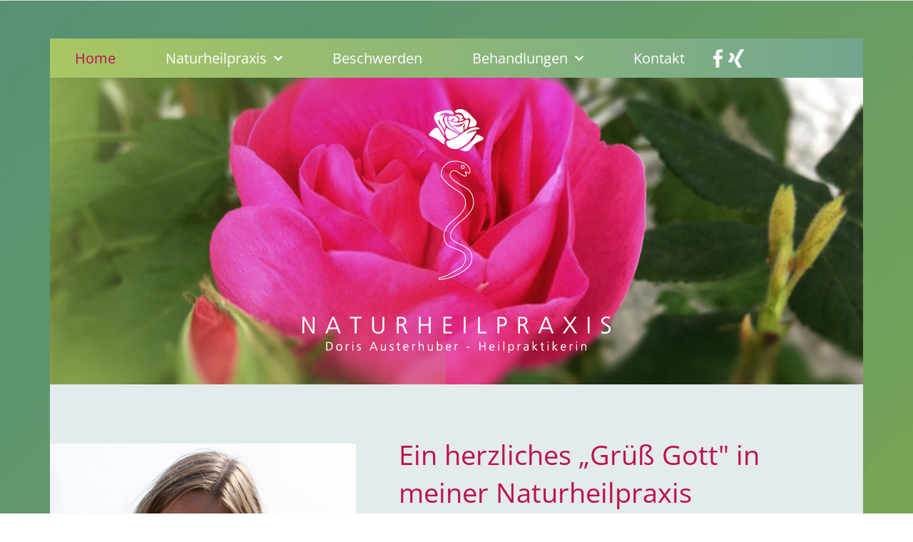

--- FILE ---
content_type: text/css
request_url: https://www.naturheilpraxis-austerhuber.com/wp-content/themes/naturheilpraxis-austerhuber/style.css
body_size: 1169
content:
/**
Theme Name: naturheilpraxis-austerhuber
Author: Brainstorm Force
Author URI: http://wpastra.com/about/
Description: Astra is the fastest, fully customizable & beautiful theme suitable for blogs, personal portfolios and business websites. It is very lightweight (less than 50KB on frontend) and offers unparalleled speed. Built with SEO in mind, Astra comes with schema.org code integrated so search engines will love your site. Astra offers plenty of sidebar options and widget areas giving you a full control for customizations. Furthermore, we have included special features and templates so feel free to choose any of your favorite page builder plugin to create pages flexibly. Some of the other features: # WooCommerce Ready # Responsive # Compatible with major plugins # Translation Ready # Extendible with premium addons # Regularly updated # Designed, Developed, Maintained & Supported by Brainstorm Force. Looking for a perfect base theme? Look no further. Astra is fast, fully customizable and beautiful theme!
Version: 1.0.0
License: GNU General Public License v2 or later
License URI: http://www.gnu.org/licenses/gpl-2.0.html
Text Domain: naturheilpraxis-austerhuber
Template: astra
*/

/* header */
.ast-header-break-point .site-header .main-header-bar-wrap .site-branding,
.site-branding {
	display: none;
}


/* menu */
.elementor-nav-menu {
	font-size: 20px;
	width: 100%;
	/*border:1px solid red;*/
}
.current-menu-parent > .menu-link  {
	color: #BB1150 !important;
}

/* fb und xing icons */
.menuIcon, 
.elementor-nav-menu--dropdown .menuIcon a:hover {
	background-color: transparent !important;
}

.menuIconF, .menuIconF:hover {
    background: transparent url('/wp-content/uploads/2020/08/Naturheilpraxis_Doris_Austerhuber_facebook.png') no-repeat center;
    width: 25px;
	overflow: hidden;
	text-indent: -100px;
}


.menuIconX, .menuIconX:hover {
	background: transparent url('/wp-content/uploads/2020/08/Naturheilpraxis_Doris_Austerhuber_xing.png') no-repeat center;
    width: 25px;
	overflow: hidden;
	text-indent: -100px;
}






/* sub menue */
.elementor-nav-menu--dropdown { 
	font-size: 20px;
}
.elementor-nav-menu--dropdown a {
	color: #fff;
}
.elementor-nav-menu--dropdown .elementor-item:focus, 
.elementor-sub-item:focus {
    background-color: #EE216D;
    color: #fff;
}


/** mobile menu **/
.elementor-5 .elementor-element.elementor-element-0b66314 .elementor-menu-toggle {
    font-size: 25px;
}

@media only screen and (max-width: 1024px) {
	.current-menu-parent > a {
 	 background-color: #EE216D;
	}
    .current-menu-parent > .menu-link  {
		color: #fff !important;
	}
	.menuIcon, .menuIcon:hover {
		width: auto;
		background-position: 15px;
	}
}



--- FILE ---
content_type: text/css
request_url: https://www.naturheilpraxis-austerhuber.com/wp-content/uploads/elementor/css/post-11.css
body_size: 341
content:
.elementor-kit-11{--e-global-color-primary:#6EC1E4;--e-global-color-secondary:#54595F;--e-global-color-text:#7A7A7A;--e-global-color-accent:#61CE70;--e-global-color-3cd09701:#4054B2;--e-global-color-cc2c8d8:#23A455;--e-global-color-5a2b88ce:#000;--e-global-color-1c7fa92e:#FFF;--e-global-color-7d4e88b8:#BB1150;--e-global-color-7bbda25d:#F6F6F6;--e-global-color-2d08d638:#EFEFEF;--e-global-color-4f03a013:#000000;--e-global-color-106da314:#E4EBED;--e-global-color-3563b863:#EE216D;}.elementor-kit-11 e-page-transition{background-color:#FFBC7D;}.elementor-section.elementor-section-boxed > .elementor-container{max-width:1140px;}.e-con{--container-max-width:1140px;}.elementor-widget:not(:last-child){margin-block-end:20px;}.elementor-element{--widgets-spacing:20px 20px;--widgets-spacing-row:20px;--widgets-spacing-column:20px;}{}h1.entry-title{display:var(--page-title-display);}@media(max-width:1024px){.elementor-section.elementor-section-boxed > .elementor-container{max-width:1024px;}.e-con{--container-max-width:1024px;}}@media(max-width:767px){.elementor-section.elementor-section-boxed > .elementor-container{max-width:767px;}.e-con{--container-max-width:767px;}}

--- FILE ---
content_type: text/css
request_url: https://www.naturheilpraxis-austerhuber.com/wp-content/uploads/elementor/css/post-5.css
body_size: 1464
content:
.elementor-5 .elementor-element.elementor-element-5f1e4ae{margin-top:53px;margin-bottom:0px;}.elementor-5 .elementor-element.elementor-element-9dbcbb2:not(.elementor-motion-effects-element-type-background) > .elementor-widget-wrap, .elementor-5 .elementor-element.elementor-element-9dbcbb2 > .elementor-widget-wrap > .elementor-motion-effects-container > .elementor-motion-effects-layer{background-color:transparent;background-image:linear-gradient(90deg, #A8C662 0%, #72A68F 100%);}.elementor-5 .elementor-element.elementor-element-9dbcbb2 > .elementor-element-populated{transition:background 0.3s, border 0.3s, border-radius 0.3s, box-shadow 0.3s;margin:0px 0px 0px 0px;--e-column-margin-right:0px;--e-column-margin-left:0px;padding:5px 0px 4px 0px;}.elementor-5 .elementor-element.elementor-element-9dbcbb2 > .elementor-element-populated > .elementor-background-overlay{transition:background 0.3s, border-radius 0.3s, opacity 0.3s;}.elementor-5 .elementor-element.elementor-element-0b66314 .elementor-menu-toggle{margin:0 auto;}.elementor-5 .elementor-element.elementor-element-0b66314 .elementor-nav-menu--main .elementor-item{color:#FFFFFF;fill:#FFFFFF;padding-left:35px;padding-right:35px;}.elementor-5 .elementor-element.elementor-element-0b66314 .elementor-nav-menu--main .elementor-item:hover,
					.elementor-5 .elementor-element.elementor-element-0b66314 .elementor-nav-menu--main .elementor-item.elementor-item-active,
					.elementor-5 .elementor-element.elementor-element-0b66314 .elementor-nav-menu--main .elementor-item.highlighted,
					.elementor-5 .elementor-element.elementor-element-0b66314 .elementor-nav-menu--main .elementor-item:focus{color:#BB1150;fill:#BB1150;}.elementor-5 .elementor-element.elementor-element-0b66314 .elementor-nav-menu--main .elementor-item.elementor-item-active{color:#BB1150;}.elementor-5 .elementor-element.elementor-element-0b66314 .elementor-nav-menu--dropdown a, .elementor-5 .elementor-element.elementor-element-0b66314 .elementor-menu-toggle{color:#FFFFFF;}.elementor-5 .elementor-element.elementor-element-0b66314 .elementor-nav-menu--dropdown{background-color:#BB1150;}.elementor-5 .elementor-element.elementor-element-0b66314 .elementor-nav-menu--dropdown a:hover,
					.elementor-5 .elementor-element.elementor-element-0b66314 .elementor-nav-menu--dropdown a.elementor-item-active,
					.elementor-5 .elementor-element.elementor-element-0b66314 .elementor-nav-menu--dropdown a.highlighted,
					.elementor-5 .elementor-element.elementor-element-0b66314 .elementor-menu-toggle:hover{color:#FFFFFF;}.elementor-5 .elementor-element.elementor-element-0b66314 .elementor-nav-menu--dropdown a:hover,
					.elementor-5 .elementor-element.elementor-element-0b66314 .elementor-nav-menu--dropdown a.elementor-item-active,
					.elementor-5 .elementor-element.elementor-element-0b66314 .elementor-nav-menu--dropdown a.highlighted{background-color:#EE216D;}.elementor-5 .elementor-element.elementor-element-0b66314 .elementor-nav-menu--dropdown a.elementor-item-active{color:#FFFFFF;background-color:#EE216D;}.elementor-5 .elementor-element.elementor-element-0b66314{--nav-menu-icon-size:15px;}.elementor-5 .elementor-element.elementor-element-b90abc0{transition:background 0.3s, border 0.3s, border-radius 0.3s, box-shadow 0.3s;margin-top:0px;margin-bottom:0px;padding:0px 0px 0px 0px;}.elementor-5 .elementor-element.elementor-element-b90abc0 > .elementor-background-overlay{transition:background 0.3s, border-radius 0.3s, opacity 0.3s;}.elementor-5 .elementor-element.elementor-element-0be94e7:not(.elementor-motion-effects-element-type-background) > .elementor-widget-wrap, .elementor-5 .elementor-element.elementor-element-0be94e7 > .elementor-widget-wrap > .elementor-motion-effects-container > .elementor-motion-effects-layer{background-image:url("https://www.naturheilpraxis-austerhuber.com/wp-content/uploads/2020/08/Naturheilpraxis_Doris_Austerhuber_home.jpg");background-position:center center;background-repeat:no-repeat;background-size:cover;}.elementor-5 .elementor-element.elementor-element-0be94e7 > .elementor-element-populated{transition:background 0.3s, border 0.3s, border-radius 0.3s, box-shadow 0.3s;margin:0px 0px 0px 0px;--e-column-margin-right:0px;--e-column-margin-left:0px;padding:40px 0px 40px 0px;}.elementor-5 .elementor-element.elementor-element-0be94e7 > .elementor-element-populated > .elementor-background-overlay{transition:background 0.3s, border-radius 0.3s, opacity 0.3s;}.elementor-5 .elementor-element.elementor-element-bb0114b{transition:background 0.3s, border 0.3s, border-radius 0.3s, box-shadow 0.3s;}.elementor-5 .elementor-element.elementor-element-bb0114b > .elementor-background-overlay{transition:background 0.3s, border-radius 0.3s, opacity 0.3s;}.elementor-5 .elementor-element.elementor-element-aed08f1:not(.elementor-motion-effects-element-type-background) > .elementor-widget-wrap, .elementor-5 .elementor-element.elementor-element-aed08f1 > .elementor-widget-wrap > .elementor-motion-effects-container > .elementor-motion-effects-layer{background-color:#E4EBED;}.elementor-5 .elementor-element.elementor-element-aed08f1 > .elementor-element-populated{transition:background 0.3s, border 0.3s, border-radius 0.3s, box-shadow 0.3s;padding:20px 0px 0px 0px;}.elementor-5 .elementor-element.elementor-element-aed08f1 > .elementor-element-populated > .elementor-background-overlay{transition:background 0.3s, border-radius 0.3s, opacity 0.3s;}.elementor-5 .elementor-element.elementor-element-e51dd93 > .elementor-widget-container{padding:63px 20px 0px 0px;}.elementor-5 .elementor-element.elementor-element-e51dd93{text-align:left;}.elementor-5 .elementor-element.elementor-element-57f57de:not(.elementor-motion-effects-element-type-background) > .elementor-widget-wrap, .elementor-5 .elementor-element.elementor-element-57f57de > .elementor-widget-wrap > .elementor-motion-effects-container > .elementor-motion-effects-layer{background-color:#E4EBED;}.elementor-5 .elementor-element.elementor-element-57f57de > .elementor-element-populated{transition:background 0.3s, border 0.3s, border-radius 0.3s, box-shadow 0.3s;padding:72px 40px 40px 40px;}.elementor-5 .elementor-element.elementor-element-57f57de > .elementor-element-populated > .elementor-background-overlay{transition:background 0.3s, border-radius 0.3s, opacity 0.3s;}.elementor-5 .elementor-element.elementor-element-a69872a .elementor-button{background-color:#FFFFFF7D;font-weight:400;text-shadow:0px 0px 10px rgba(0, 0, 0, 0);fill:#B90050;color:#B90050;box-shadow:0px 0px 10px 4px rgba(0, 0, 0, 0);}.elementor-5 .elementor-element.elementor-element-a69872a .elementor-button:hover, .elementor-5 .elementor-element.elementor-element-a69872a .elementor-button:focus{background-color:var( --e-global-color-1c7fa92e );color:var( --e-global-color-7d4e88b8 );}.elementor-5 .elementor-element.elementor-element-a69872a .elementor-button:hover svg, .elementor-5 .elementor-element.elementor-element-a69872a .elementor-button:focus svg{fill:var( --e-global-color-7d4e88b8 );}.elementor-5 .elementor-element.elementor-element-3b8676d{transition:background 0.3s, border 0.3s, border-radius 0.3s, box-shadow 0.3s;}.elementor-5 .elementor-element.elementor-element-3b8676d > .elementor-background-overlay{transition:background 0.3s, border-radius 0.3s, opacity 0.3s;}.elementor-5 .elementor-element.elementor-element-d2e6141:not(.elementor-motion-effects-element-type-background) > .elementor-widget-wrap, .elementor-5 .elementor-element.elementor-element-d2e6141 > .elementor-widget-wrap > .elementor-motion-effects-container > .elementor-motion-effects-layer{background-color:#FFFFFF;}.elementor-5 .elementor-element.elementor-element-d2e6141 > .elementor-element-populated{transition:background 0.3s, border 0.3s, border-radius 0.3s, box-shadow 0.3s;padding:40px 40px 40px 40px;}.elementor-5 .elementor-element.elementor-element-d2e6141 > .elementor-element-populated > .elementor-background-overlay{transition:background 0.3s, border-radius 0.3s, opacity 0.3s;}.elementor-5 .elementor-element.elementor-element-bd68a32 .elementor-button{background-color:#E4EBED94;font-weight:400;text-shadow:0px 0px 10px rgba(0, 0, 0, 0);fill:#B90050;color:#B90050;box-shadow:0px 0px 10px 4px rgba(0, 0, 0, 0);}.elementor-5 .elementor-element.elementor-element-bd68a32 .elementor-button:hover, .elementor-5 .elementor-element.elementor-element-bd68a32 .elementor-button:focus{background-color:var( --e-global-color-106da314 );color:var( --e-global-color-7d4e88b8 );}.elementor-5 .elementor-element.elementor-element-bd68a32 .elementor-button:hover svg, .elementor-5 .elementor-element.elementor-element-bd68a32 .elementor-button:focus svg{fill:var( --e-global-color-7d4e88b8 );}.elementor-5 .elementor-element.elementor-element-70cab49:not(.elementor-motion-effects-element-type-background) > .elementor-widget-wrap, .elementor-5 .elementor-element.elementor-element-70cab49 > .elementor-widget-wrap > .elementor-motion-effects-container > .elementor-motion-effects-layer{background-color:#FFFFFF;background-image:url("https://www.naturheilpraxis-austerhuber.com/wp-content/uploads/2020/09/Naturheilpraxis_Doris_Austerhuber_Gespraechstherapie.jpg");background-position:center center;background-repeat:no-repeat;background-size:cover;}.elementor-5 .elementor-element.elementor-element-70cab49 > .elementor-element-populated{transition:background 0.3s, border 0.3s, border-radius 0.3s, box-shadow 0.3s;padding:40px 0px 0px 41px;}.elementor-5 .elementor-element.elementor-element-70cab49 > .elementor-element-populated > .elementor-background-overlay{transition:background 0.3s, border-radius 0.3s, opacity 0.3s;}.elementor-5 .elementor-element.elementor-element-1e4445c{--spacer-size:50px;}.elementor-5 .elementor-element.elementor-element-0fcaa53{margin-top:0px;margin-bottom:0px;padding:0px 0px 0px 0px;}.elementor-5 .elementor-element.elementor-element-4c7dcdc:not(.elementor-motion-effects-element-type-background) > .elementor-widget-wrap, .elementor-5 .elementor-element.elementor-element-4c7dcdc > .elementor-widget-wrap > .elementor-motion-effects-container > .elementor-motion-effects-layer{background-color:#BB1150;}.elementor-5 .elementor-element.elementor-element-4c7dcdc > .elementor-element-populated{transition:background 0.3s, border 0.3s, border-radius 0.3s, box-shadow 0.3s;margin:0px 0px -12px 0px;--e-column-margin-right:0px;--e-column-margin-left:0px;padding:11px 0px 0px 0px;}.elementor-5 .elementor-element.elementor-element-4c7dcdc > .elementor-element-populated > .elementor-background-overlay{transition:background 0.3s, border-radius 0.3s, opacity 0.3s;}.elementor-5 .elementor-element.elementor-element-a7e11ee{--spacer-size:10px;}.elementor-5 .elementor-element.elementor-element-a7e11ee > .elementor-widget-container{margin:0px 0px -6px 0px;padding:0px 0px 0px 0px;}@media(min-width:768px){.elementor-5 .elementor-element.elementor-element-aed08f1{width:39.386%;}.elementor-5 .elementor-element.elementor-element-57f57de{width:60.614%;}.elementor-5 .elementor-element.elementor-element-d2e6141{width:57.719%;}.elementor-5 .elementor-element.elementor-element-70cab49{width:42.281%;}}@media(max-width:1024px){.elementor-5 .elementor-element.elementor-element-5f1e4ae{margin-top:0px;margin-bottom:0px;}}@media(max-width:767px){.elementor-5 .elementor-element.elementor-element-0be94e7 > .elementor-element-populated{margin:0px 0px 0px 0px;--e-column-margin-right:0px;--e-column-margin-left:0px;padding:0px 0px 0px 0px;}.elementor-5 .elementor-element.elementor-element-906ee23 > .elementor-widget-container{padding:20px 20px 20px 20px;}.elementor-5 .elementor-element.elementor-element-e51dd93 > .elementor-widget-container{margin:0px 0px 0px 0px;padding:0px 0px 0px 0px;}.elementor-5 .elementor-element.elementor-element-57f57de > .elementor-element-populated{padding:20px 20px 20px 20px;}.elementor-5 .elementor-element.elementor-element-d2e6141 > .elementor-element-populated{padding:20px 20px 20px 20px;}.elementor-5 .elementor-element.elementor-element-1e4445c{--spacer-size:196px;}}